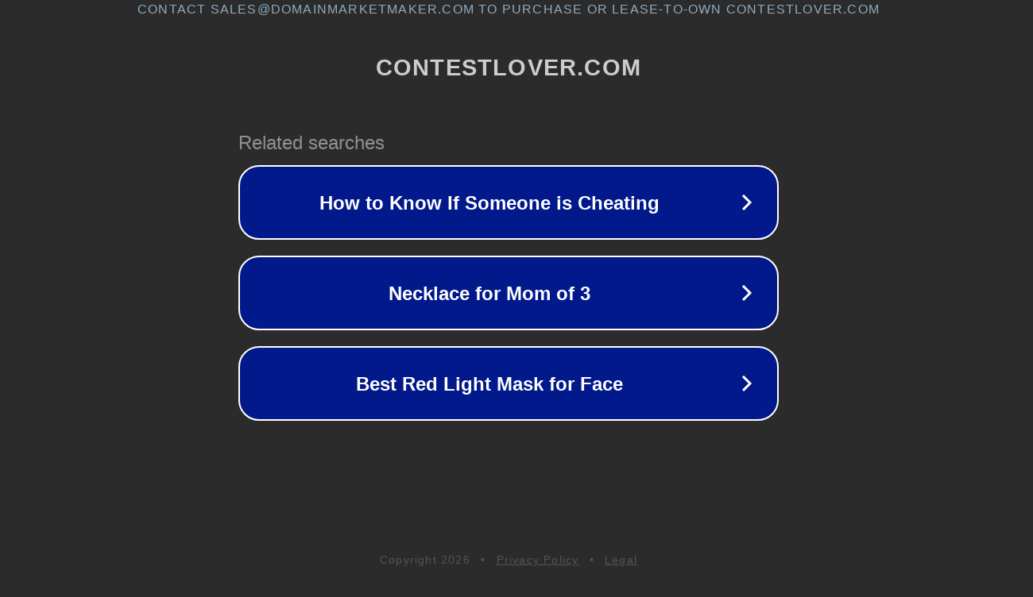

--- FILE ---
content_type: text/html; charset=utf-8
request_url: http://contestlover.com/
body_size: 1050
content:
<!doctype html>
<html data-adblockkey="MFwwDQYJKoZIhvcNAQEBBQADSwAwSAJBANDrp2lz7AOmADaN8tA50LsWcjLFyQFcb/P2Txc58oYOeILb3vBw7J6f4pamkAQVSQuqYsKx3YzdUHCvbVZvFUsCAwEAAQ==_hoGBx+352kn4JaE3mlzlHmspc00AhZrKQypzdOtVtqzscAMcKWCiyAjpATqvBugc4IATIz+EaOY8ftT6uuEgNg==" lang="en" style="background: #2B2B2B;">
<head>
    <meta charset="utf-8">
    <meta name="viewport" content="width=device-width, initial-scale=1">
    <link rel="icon" href="[data-uri]">
    <link rel="preconnect" href="https://www.google.com" crossorigin>
</head>
<body>
<div id="target" style="opacity: 0"></div>
<script>window.park = "[base64]";</script>
<script src="/bkCthBfWp.js"></script>
</body>
</html>
